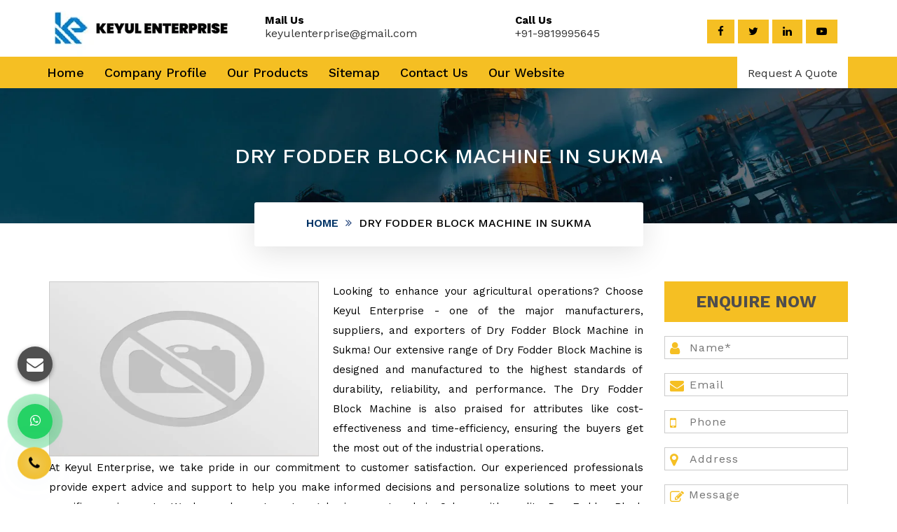

--- FILE ---
content_type: text/html; charset=UTF-8
request_url: https://www.cowdungdewateringmachine.com/sukma/dry-fodder-block-machine.html
body_size: 7486
content:
<!DOCTYPE html>
<html lang="en">

<head>
    <meta charset="utf-8">
    <meta http-equiv="X-UA-Compatible" content="IE=edge">
    <meta name="viewport" content="width=device-width, initial-scale=1">
    <title>Dry Fodder Block Machine Manufacturers | Dry Fodder Block Machine Sukma</title>
    <meta name="keywords" content="Dry Fodder Block Machine, Dry Fodder Block Machine In Sukma, Dry Fodder Block Machine Manufacturers In Sukma, Dry Fodder Block Machine Suppliers In Sukma, Dry Fodder Block Machine Exporters in Sukma, Best Dry Fodder Block Machine In Sukma">
    <meta name="description" content="Looking for Dry Fodder Block Machine Manufacturers, Suppliers &amp; Exporters in Sukma? Keyul Enterprise will help you to provide the most efficient and trustworthy systems for your needs.">

    <meta itemprop="name" content="Dry Fodder Block Machine Manufacturers | Dry Fodder Block Machine Sukma">
    <meta itemprop="description" content="Looking for Dry Fodder Block Machine Manufacturers, Suppliers &amp; Exporters in Sukma? Keyul Enterprise will help you to provide the most efficient and trustworthy systems for your needs.">
    <meta itemprop="keywords" content="Dry Fodder Block Machine, Dry Fodder Block Machine In Sukma, Dry Fodder Block Machine Manufacturers In Sukma, Dry Fodder Block Machine Suppliers In Sukma, Dry Fodder Block Machine Exporters in Sukma, Best Dry Fodder Block Machine In Sukma">

    <meta name="State" content="Maharashtra">
    <meta name="City" content="Mumbai">
    <meta name="address"
        content="BGTA Narmada B-6 premises co-op society, Bldg no 6 , Office no 317, 3rd Floor, Truck Terminals , Wadala East,Mumbai - 400037, Maharashtra, India">
    <meta name="copyright" content="Keyul Enterprise - Cow Dung Dewatering Machine Manufacturers, Cattle Feed Plant">


    <meta name="distribution" content="global">
    <meta name="language" content="english">
    <meta name="rating" content="general">
    <meta name="subject" content="Dry Fodder Block Machine Manufacturers | Dry Fodder Block Machine Sukma">
    <meta name="robots" content="ALL">
    <meta name="revisit-after" content="1 days">
    <meta name="generator" content="https://www.cowdungdewateringmachine.com/">
    <meta name="author" content="Keyul Enterprise">
    <meta name="og:type" content="article">

    <meta name="og:title" content="Dry Fodder Block Machine Manufacturers | Dry Fodder Block Machine Sukma">
    <meta name="og:image" content="https://www.cowdungdewateringmachine.com//public/html/images/logo.webp">
    <meta name="og:site_name" content="Keyul Enterprise">
    <meta name="og:description"
        content="Looking for Dry Fodder Block Machine Manufacturers, Suppliers &amp; Exporters in Sukma? Keyul Enterprise will help you to provide the most efficient and trustworthy systems for your needs.">
    <meta name="twitter:card" content="summary">
    <meta name="twitter:desc"
        content="Looking for Dry Fodder Block Machine Manufacturers, Suppliers &amp; Exporters in Sukma? Keyul Enterprise will help you to provide the most efficient and trustworthy systems for your needs.">
    <meta name="twitter:title" content="Dry Fodder Block Machine Manufacturers | Dry Fodder Block Machine Sukma">
    <meta name="abstract" content="Dry Fodder Block Machine Manufacturers | Dry Fodder Block Machine Sukma">
    <meta name="Classification"
        content="Looking for Dry Fodder Block Machine Manufacturers, Suppliers &amp; Exporters in Sukma? Keyul Enterprise will help you to provide the most efficient and trustworthy systems for your needs.">
    <meta name="dc.source" content="https://www.cowdungdewateringmachine.com/">
    <meta name="dc.title" content="Cow Dung Dewatering Machine Manufacturers, Cattle Feed Plant">
    <meta name="dc.keywords"
        content="Dry Fodder Block Machine, Dry Fodder Block Machine In Sukma, Dry Fodder Block Machine Manufacturers In Sukma, Dry Fodder Block Machine Suppliers In Sukma, Dry Fodder Block Machine Exporters in Sukma, Best Dry Fodder Block Machine In Sukma">

    <meta name="dc.subject" content="Cow Dung Dewatering Machine Manufacturers, Cattle Feed Plant">
    <meta name="dc.description"
        content="Looking for Dry Fodder Block Machine Manufacturers, Suppliers &amp; Exporters in Sukma? Keyul Enterprise will help you to provide the most efficient and trustworthy systems for your needs.">
    <meta name="google-site-verification" content="3r8iGAda69b-4L7ovI8xCQM2UnNLigrowwlR7s9NokY">
    <link rel="canonical" href="https://www.cowdungdewateringmachine.com/sukma/dry-fodder-block-machine.html">

    <link rel="stylesheet" href="https://maxcdn.bootstrapcdn.com/bootstrap/3.3.7/css/bootstrap.min.css">
    <link href="https://www.cowdungdewateringmachine.com/public/html/style.css" rel="stylesheet">
    <link rel="stylesheet" href="https://cdnjs.cloudflare.com/ajax/libs/font-awesome/4.7.0/css/font-awesome.min.css">
    <link href="https://www.cowdungdewateringmachine.com/public/html/css/menu.css" rel="stylesheet">
    <link href="https://www.cowdungdewateringmachine.com/public/html/css/owl.carousel.css" rel="stylesheet">
    <link href="https://www.cowdungdewateringmachine.com/public/css/animate.css" rel="stylesheet">
    <link href="https://www.cowdungdewateringmachine.com/public/html/css/responsive.css" rel="stylesheet">
    <link rel="stylesheet" href="https://webclickindia.in/smtp/css/mail.css">
    <link rel="shortcut icon" type="image/x-icon" href="https://www.cowdungdewateringmachine.com/public/html/images/favicon.ico">
</head>
<body>

    <section class="wrapper">
        <header>
            <div class="container">
                <div class="row">
                    <div class="col-lg-3 col-md-3 col-sm-3 col-xs-12 logo-here wow fadeInLeft">
                        <a href="./"><img src="https://www.cowdungdewateringmachine.com/public/html/images/logo.webp" alt="Keyul Enterprise" title="Keyul Enterprise"></a>
                    </div>


                    <div class="col-lg-9 col-md-9 col-sm-9 col-xs-12 infomation">

                        <div class="col-lg-4 col-md-4 col-sm-4 col-xs-12 step-one wow fadeInLeft">

                            <p>Mail Us</p>
                            <a href="mailto:keyulenterprise@gmail.com"
                                title="keyulenterprise@gmail.com">keyulenterprise@gmail.com</a>

                        </div>

                        <div class="col-lg-4 col-md-4 col-sm-4 col-xs-12 step-one left-part wow fadeInRight" title="+91-9819995645">

                            <p>Call Us</p>
                            <a href="tel:+91-9819995645" title="+91-9819995645" class="hk-hide">+91-9819995645</a>

                        </div>

                        <div class="col-lg-4 col-md-4 col-sm-4 col-xs-12 step-one btn-type wow fadeInRight">
                            <ul class="social-white">
                                <li><a href="https://www.facebook.com/dynamicagromachinery" title="Connect With us On Facebook"><i class="fa fa-facebook"
                                            aria-hidden="true"></i></a></li>
                                <li><a href="https://x.com/i/flow/login?redirect_after_login=%2FKeyulEnterprise" title="Follow Us On Twitter"><i class="fa fa-twitter"
                                            aria-hidden="true"></i></a></li>
                                <li><a href="https://www.linkedin.com/company/keyulenterprise/" title="Join With Us On LinkedIn"><i class="fa fa-linkedin"
                                            aria-hidden="true"></i></a></li>
                                <li><a href="https://families.youtube.com/welcome" title="Subscribe Us On YouTube"><i class="fa fa-youtube-play"
                                            aria-hidden="true"></i></a></li>
                            </ul>
                        </div>
                    </div>
                </div>
            </div>
        </header>
        <!-- navgiation -->
        <section class="navgiation">
            <div class="container">
                <div class="row">
                    <div class="col-lg-9 col-md-9 col-sm-9 col-xs-12 nav">
                        <div class="mobile-nav-menu"></div>
                        <div class="nav-menu">
                            <div class="menu">
                                <nav id="main-menu" class="main-menu" style="display: block;">
                                    <ul>
                                        <li class="active"><a href="https://www.cowdungdewateringmachine.com/" title="Home">Home</a>
                                        </li>
                                        <li><a href="https://www.keyulenterprise.com/company-profile.html" title="Company Profile">Company Profile</a></li>
                                        <li><a href="#" title="Our Products">Our Products</a>
                                            <ul>
                                                                                                    <li class="rel"><a href="https://www.cowdungdewateringmachine.com/sukma/cow-dung-dewatering-system.html"
                                                            title="Cow Dung Dewatering System Manufacturers in Sukma">Cow Dung Dewatering System</a></li>
                                                                                                    <li class="rel"><a href="https://www.cowdungdewateringmachine.com/sukma/cow-dung-dewatering-machine.html"
                                                            title="Cow Dung Dewatering Machine Manufacturers in Sukma">Cow Dung Dewatering Machine</a></li>
                                                                                                    <li class="rel"><a href="https://www.cowdungdewateringmachine.com/sukma/cow-dung-log-making-machine.html"
                                                            title="Cow Dung Log Making Machine Manufacturers in Sukma">Cow Dung Log Making Machine</a></li>
                                                                                                    <li class="rel"><a href="https://www.cowdungdewateringmachine.com/sukma/cow-dung-log-making-system.html"
                                                            title="Cow Dung Log Making System Manufacturers in Sukma">Cow Dung Log Making System</a></li>
                                                                                                    <li class="rel"><a href="https://www.cowdungdewateringmachine.com/sukma/biomass-wood-pellet.html"
                                                            title="Biomass Wood Pellet Manufacturers in Sukma">Biomass Wood Pellet</a></li>
                                                                                                    <li class="rel"><a href="https://www.cowdungdewateringmachine.com/sukma/fish-feed-making-machine.html"
                                                            title="Fish Feed Making Machine Manufacturers in Sukma">Fish Feed Making Machine</a></li>
                                                                                                    <li class="rel"><a href="https://www.cowdungdewateringmachine.com/sukma/cattle-feed-plant.html"
                                                            title="Cattle Feed Plant Manufacturers in Sukma">Cattle Feed Plant</a></li>
                                                                                                    <li class="rel"><a href="https://www.cowdungdewateringmachine.com/sukma/plastic-shredder-machine.html"
                                                            title="Plastic Shredder Machine Manufacturers in Sukma">Plastic Shredder Machine</a></li>
                                                                                                    <li class="rel"><a href="https://www.cowdungdewateringmachine.com/sukma/cattle-feed-pellet.html"
                                                            title="Cattle Feed Pellet Manufacturers in Sukma">Cattle Feed Pellet</a></li>
                                                                                                    <li class="rel"><a href="https://www.cowdungdewateringmachine.com/sukma/silage-packing-machine.html"
                                                            title="Silage Packing Machine Manufacturers in Sukma">Silage Packing Machine</a></li>
                                                                                                    <li class="rel"><a href="https://www.cowdungdewateringmachine.com/sukma/dry-fodder-block-machine.html"
                                                            title="Dry Fodder Block Machine Manufacturers in Sukma">Dry Fodder Block Machine</a></li>
                                                                                                    <li class="rel"><a href="https://www.cowdungdewateringmachine.com/sukma/poultry-feed-machinery.html"
                                                            title="Poultry Feed Machinery Manufacturers in Sukma">Poultry Feed Machinery</a></li>
                                                                                                    <li class="rel"><a href="https://www.cowdungdewateringmachine.com/sukma/poultry-feeding-machine.html"
                                                            title="Poultry Feeding Machine Manufacturers in Sukma">Poultry Feeding Machine</a></li>
                                                                                                    <li class="rel"><a href="https://www.cowdungdewateringmachine.com/sukma/silage-making-machine.html"
                                                            title="Silage Making Machine Manufacturers in Sukma">Silage Making Machine</a></li>
                                                                                                    <li class="rel"><a href="https://www.cowdungdewateringmachine.com/sukma/feed-plant.html"
                                                            title="Feed Plant Manufacturers in Sukma">Feed Plant</a></li>
                                                                                                    <li class="rel"><a href="https://www.cowdungdewateringmachine.com/sukma/feed-machine.html"
                                                            title="Feed Machine Manufacturers in Sukma">Feed Machine</a></li>
                                                                                                    <li class="rel"><a href="https://www.cowdungdewateringmachine.com/sukma/poultry-feed-machine.html"
                                                            title="Poultry Feed Machine Manufacturers in Sukma">Poultry Feed Machine</a></li>
                                                                                                    <li class="rel"><a href="https://www.cowdungdewateringmachine.com/sukma/poultry-feed-pellet-plant.html"
                                                            title="Poultry Feed Pellet Plant Manufacturers in Sukma">Poultry Feed Pellet Plant</a></li>
                                                                                                    <li class="rel"><a href="https://www.cowdungdewateringmachine.com/sukma/wood-chipper.html"
                                                            title="Wood Chipper Manufacturers in Sukma">Wood Chipper</a></li>
                                                                                                    <li class="rel"><a href="https://www.cowdungdewateringmachine.com/sukma/wood-chipper-machine.html"
                                                            title="Wood Chipper Machine Manufacturers in Sukma">Wood Chipper Machine</a></li>
                                                                                                    <li class="rel"><a href="https://www.cowdungdewateringmachine.com/sukma/wood-chipper-system.html"
                                                            title="Wood Chipper System Manufacturers in Sukma">Wood Chipper System</a></li>
                                                                                                    <li class="rel"><a href="https://www.cowdungdewateringmachine.com/sukma/wood-crusher.html"
                                                            title="Wood Crusher Manufacturers in Sukma">Wood Crusher</a></li>
                                                                                                    <li class="rel"><a href="https://www.cowdungdewateringmachine.com/sukma/wood-crusher-machine.html"
                                                            title="Wood Crusher Machine Manufacturers in Sukma">Wood Crusher Machine</a></li>
                                                                                                    <li class="rel"><a href="https://www.cowdungdewateringmachine.com/sukma/wood-crusher-system.html"
                                                            title="Wood Crusher System Manufacturers in Sukma">Wood Crusher System</a></li>
                                                                                                    <li class="rel"><a href="https://www.cowdungdewateringmachine.com/sukma/wood-chipper-cum-pulveriser.html"
                                                            title="Wood Chipper Cum Pulveriser Manufacturers in Sukma">Wood Chipper Cum Pulveriser</a></li>
                                                                                                    <li class="rel"><a href="https://www.cowdungdewateringmachine.com/sukma/chipper-cum-shredder.html"
                                                            title="Chipper Cum Shredder Manufacturers in Sukma">Chipper Cum Shredder</a></li>
                                                                                            
                                            </ul>
                                        </li>
                                        <li><a href="https://www.cowdungdewateringmachine.com/sitemap.html"
                                                title="Sitemap">Sitemap</a></li>
                                        <li><a href="https://www.cowdungdewateringmachine.com/contact-us.html" title="Contact Us">Contact Us</a></li>
                                        <li><a href="https://www.keyulenterprise.com/our-websites.html" title="Our Website">Our Website</a> </li>

                                    </ul>
                                </nav>

                            </div>
                        </div>
                    </div>
                    <div class="col-lg-3 col-md-3 col-sm-3 col-xs-12 btn-appoint">
                        <a href="https://www.cowdungdewateringmachine.com/contact-us.html" title="Request A Quote">Request A Quote</a>
                    </div>
                </div>
            </div>
        </section>

        <div class="banner">
            <div class="container">
                <div class="row">
                    <h3 class="tt-title">Dry Fodder Block Machine IN Sukma</h3>
                </div>
            </div>
        </div>

        <div class="container">
            <div class="row">
                <div class="breadcrumb">
                    <ul>
                        <li><a href="https://www.cowdungdewateringmachine.com/" title="Home">Home</a></li>
                        <li><i class="fa fa-angle-double-right" aria-hidden="true"></i></li>
                        <li class="active">Dry Fodder Block Machine IN Sukma</li>
                    </ul>
                </div>
            </div>
        </div>

        <section class="products-details">
            <div class="container">
                <div class="row">
                    <div class="col-lg-9 col-md-9 col-sm-9 col-xs-12 details-product">
                        <div class="cover-product detail-last">
                            <div class="zoom-effect">

                                
                                    <img src="https://www.cowdungdewateringmachine.com/public/images/products/1734782169-dry-fodder-block-machine.jpg" height="250px"
                                    alt="Dry Fodder Block Machine Supplier In Sukma" title="Dry Fodder Block Machine Supplier In Sukma">
                                <div class="overlay-zoom">
                                    <div class="text-zoom">
                                    </div>
                                </div>
                            </div>
                        </div>

                        <div class="cover-product-this">
                            <p class="mb-3"><p style="text-align:justify">Looking to enhance your agricultural operations? Choose Keyul Enterprise - one of the major manufacturers, suppliers, and exporters of Dry Fodder Block Machine in Sukma! Our extensive range of Dry Fodder Block Machine is designed and manufactured to the highest standards of durability, reliability, and performance. The Dry Fodder Block Machine is also praised for attributes like cost-effectiveness and time-efficiency, ensuring the buyers get the most out of the industrial operations.</p></p>

                            <p class="mb-3"><p dir="ltr" style="text-align:justify">At Keyul Enterprise, we take pride in our commitment to customer satisfaction. Our experienced professionals provide expert advice and support to help you make informed decisions and personalize solutions to meet your specific requirements. We have also set a strong business network in Sukma with quality Dry Fodder Block Machine and prompt services.&nbsp;</p>

<p dir="ltr" style="text-align:justify">Whether you are a small-scale farmer or a large commercial enterprise, Keyul Enterprise has the perfect solution for all your Dry Fodder Block Machine needs. Call us now to avail great deals for Dry Fodder Block Machine in Sukma.</p></p>

                        </div>
                    </div>
                    <div class="col-lg-3 col-md-3 col-sm-6 col-xs-12 form-side">


                        <div class="bg-content-w3pvt" id="innerenquiry-form">
                            <div class="top-content-style">
                                <p class="legend">Enquire Now</p>
                            </div>
                             <p id="innersuccessmsg"></p>
                             <div class="overlaysan"></div>
                            <form action="https://www.cowdungdewateringmachine.com/enquiry" method="post">
                                <input type="hidden" name="_token" value="mFOanMbdo5wyZzLKxOvhSqC2Kiah3MQJRWPH3IFM">                                 <input type="hidden" name="page_url" value="https://www.cowdungdewateringmachine.com/sukma/dry-fodder-block-machine.html">

                                <div class="input">
                                    <input type="name" placeholder="Name*" name="name" required="">
                                    <i class="fa fa-user" aria-hidden="true"></i>
                                </div>

                                <div class="input">
                                    <input type="email" placeholder="Email" name="email" required="">
                                    <i class="fa fa-envelope" aria-hidden="true"></i>
                                </div>

                                <div class="input">
                                    <input type="Phone" placeholder="Phone" name="mobile" required="">
                                    <i class="fa fa-mobile" aria-hidden="true"></i>
                                </div>

                                <div class="input">
                                    <input type="Address" placeholder="Address" name="address" required="">
                                    <i class="fa fa-map-marker" aria-hidden="true"></i>
                                </div>

                                <div class="input">
                                    <textarea required="" placeholder="Message" name="message"></textarea>
                                    <i class="fa fa-pencil-square-o" aria-hidden="true"></i>

                                </div>

                                <button type="submit" class="btn submit" value="submit" title="Submit Enquiry ">
                                    SUbmit Now
                                </button>
                            </form>
                        </div>

                    </div>
                </div>
            </div>
        </section>

<section class="call-to-action">
    <div class="container">
        <div class="row">
            <div class="col-lg-8 col-md-8 col-sm-8 col-xs-12 tag-line-contetn wow fadeInLeft">
                <p>Buy best quality Cow Dung Dewatering Machine in India...
                </p>
            </div>

            <div class="col-lg-4 col-md-4 col-sm-4 col-xs-12 call-to-btn wow fadeInRight">
                <a href="https://www.cowdungdewateringmachine.com/contact-us.html" title="Read More">Read More</a>
            </div>
        </div>
    </div>
</section>
<!-- footer -->
<footer>
    <div class="container">
        <div class="row">
            <div class="col-lg-4 col-md-4 col-sm-4 col-xs-12 widget wow fadeInLeft animated"
                style="visibility: visible;">
                <p class="address">Address</p>
                <ul class="address-infomation">

                    <li><i class="fa fa-building" aria-hidden="true"></i>
                        <p title="BGTA Narmada B-6 premises co-op society, Bldg no 6 ,Office no 317, 3rd Floor, Truck
                            Terminals, Wadala East, Mumbai - 400037, Maharashtra, India">BGTA Narmada B-6 premises co-op society, Bldg no 6 ,Office no 317, 3rd Floor, Truck
                            Terminals, Wadala East, Mumbai - 400037, Maharashtra, India</p>
                    </li>

                    <li title="+91-9819995645"><i class="fa fa-phone" aria-hidden="true"></i>
                        <a href="tel:+91-9819995645" title="+91-9819995645" class="hk-hide">
                            <p>+91-9819995645</p>
                        </a>
                    </li>

                    <li><i class="fa fa-envelope" aria-hidden="true"></i>
                        <a href="mailto:keyulenterprise@gmail.com" title="keyulenterprise@gmail.com">
                            <p>keyulenterprise@gmail.com</p>
                        </a>
                    </li>
                </ul>
            </div>

            <div class="col-lg-2 col-md-2 col-sm-2 col-xs-12 widget wow fadeInUp animated" style="visibility: visible;">
                <p class="heading-footer">Quick Links</p>
                <ul class="usefull-links">
                    <li><a href="https://www.keyulenterprise.com/company-profile.html" title="Company Profile"><i
                                class="fa fa-angle-right" aria-hidden="true"></i>
                            Company Profile</a></li>


                    <li><a href="https://www.cowdungdewateringmachine.com/sitemap.html" title="Sitemap"><i class="fa fa-angle-right"
                                aria-hidden="true"></i>
                            Sitemap</a></li>

                    <li><a href="https://www.cowdungdewateringmachine.com/our-presence.html" title="Our Presence"><i
                                class="fa fa-angle-right" aria-hidden="true"></i> Our Presence</a></li>

                    <li><a href="https://www.keyulenterprise.com/our-websites.html" title="Our Website"><i
                                class="fa fa-angle-right" aria-hidden="true"></i> Our
                            Website</a></li>

                    <li><a href="https://www.cowdungdewateringmachine.com/contact-us.html" title="Contact Us"><i class="fa fa-angle-right"
                                aria-hidden="true"></i>
                            Contact Us</a></li>
                </ul>
            </div>

            <div class="col-lg-6 col-md-6 col-sm-6 col-xs-12 widget wow fadeInDown animated"
                style="visibility: visible;">
                <p class="heading-footer">Products Links</p>
                <ul class="usefull-links last-part">


                    <li><a href="https://www.cowdungdewateringmachine.com/sukma/cow-dung-dewatering-system.html"
                            title="Cow Dung Dewatering System Supplier in Sukma"><i class="fa fa-angle-right" aria-hidden="true"></i> Cow
                            Dung Dewatering System</a></li>


                    <li><a href="https://www.cowdungdewateringmachine.com/sukma/cow-dung-dewatering-machine.html"
                            title="Cow Dung Dewatering Machine Supplier in Sukma"><i class="fa fa-angle-right" aria-hidden="true"></i> Cow
                            Dung Dewatering Machine</a></li>


                    <li><a href="https://www.cowdungdewateringmachine.com/sukma/cow-dung-log-making-machine.html"
                            title="Cow Dung Log Making Machine Supplier in Sukma"><i class="fa fa-angle-right" aria-hidden="true"></i> Cow
                            Dung Log Making Machine</a></li>


                    <li><a href="https://www.cowdungdewateringmachine.com/sukma/cow-dung-log-making-system.html"
                            title="Cow Dung Log Making System Supplier in Sukma"><i class="fa fa-angle-right" aria-hidden="true"></i> Cow
                            Dung Log Making System</a></li>


                    <li><a href="https://www.cowdungdewateringmachine.com/sukma/biomass-wood-pellet.html"
                            title="Biomass Wood Pellet Supplier in Sukma"><i class="fa fa-angle-right" aria-hidden="true"></i> Biomass
                            Wood Pellet</a></li>


                    <li><a href="https://www.cowdungdewateringmachine.com/sukma/fish-feed-making-machine.html"
                            title="Fish Feed Making Machine Supplier in Sukma"><i class="fa fa-angle-right" aria-hidden="true"></i> Fish
                            Feed Making Machine</a></li>


                    <li><a href="https://www.cowdungdewateringmachine.com/sukma/cattle-feed-plant.html"
                            title="Cattle Feed Plant Supplier in Sukma"><i class="fa fa-angle-right" aria-hidden="true"></i> Cattle Feed
                            Plant</a></li>


                    <li><a href="https://www.cowdungdewateringmachine.com/sukma/plastic-shredder-machine.html"
                            title="Plastic Shredder Machine Supplier in Sukma"><i class="fa fa-angle-right" aria-hidden="true"></i>
                            Plastic Shredder Machine</a></li>


                    <li><a href="https://www.cowdungdewateringmachine.com/sukma/cattle-feed-pellet.html"
                            title="Cattle Feed Pellet Supplier in Sukma"><i class="fa fa-angle-right" aria-hidden="true"></i> Cattle Feed
                            Pellet</a></li>


                    <li><a href="https://www.cowdungdewateringmachine.com/sukma/silage-packing-machine.html"
                            title="Silage Packing Machine Supplier in Sukma"><i class="fa fa-angle-right" aria-hidden="true"></i> Silage
                            Packing Machine</a></li>
                </ul>
            </div>


        </div>
    </div>
</footer>
<!-- copy-right -->
<section class="copy-right wow fadeInUp">
    <div class="container">
        <div class="row">
            <div class="col-lg-12 col-md-12 col-sm-12 col-xs-12 copy-right-side">
                <p>Copyright © <span id="year"></span> Keyul Enterprise | All Rights Reserved. Website Designed & SEO By Webclick® Digital
                    Pvt. Ltd.<a target="blank" href="https://www.webclickindia.com/" title="Website Designing Company">
                        Website Designing Company</a></p>
            </div>
        </div>
    </div>
</section>
</section>


<script>
  document.getElementById("year").innerText = new Date().getFullYear();
</script>

<!-- enquiry -->
<div class="enquiry" data-toggle="modal" onclick="gtag_report_conversion()" data-target=".bd-example-modal-sm"
    title="Send Enquiry">
    <i class="fa fa-envelope"></i>
</div>

<div class="modal fade bd-example-modal-sm" tabindex="-1" role="dialog" aria-labelledby="mySmallModalLabel"
    aria-hidden="true">
    <div class="modal-dialog modal-sm">
        <div class="modal-content">
            <div class="modal-header">
                <p class="modal-title text-center w-100 h4" id="mySmallModalLabel">Get A Quote</p>
                <button type="button" class="close" data-dismiss="modal" aria-label="Close">
                    <span aria-hidden="true">×</span>
                </button>
            </div>
            <div class="modal-body" id="model-form">
                <p class="send_p">If you have a urgent requirement please fill the form or dial contact number: <span
                        class="font-weight-bold w-100 d-block">+91 9819995645</span></p>
                        
                        
                          <p id="modelsuccessmsg"></p>
                        <div class="overlaysan"></div>

                <form action="https://www.cowdungdewateringmachine.com/enquiry" method="post">
                    <input type="hidden" name="_token" value="mFOanMbdo5wyZzLKxOvhSqC2Kiah3MQJRWPH3IFM">                    
                    <input type="hidden" name="page_url" value="https://www.cowdungdewateringmachine.com/sukma/dry-fodder-block-machine.html">
                    <div class="row">
                        <div class="col-lg-12 col-md-12 col-12 this-full">
                            <input type="text" name="name" placeholder="Your Name*" required=""
                                class="w-100 mb-3 pl-3">
                        </div>
                        <div class="col-lg-12 col-md-12 col-12 this-full">
                            <input type="email" name="email" placeholder="E-mail*" required=""
                                class="w-100 mb-3 pl-3">
                        </div>
                        <div class="col-lg-12 this-full">
                            <input type="text" name="mobile" placeholder="Phone Number*"
                                onkeypress="return event.charCode >= 48 &amp;&amp; event.charCode <= 57 || event.charCode == 43 || event.charCode == 45 || event.charCode == 0"
                                maxlength="15" minlength="10" required="" class="w-100 mb-3 pl-3">
                        </div>
                        <div class="col-lg-12 col-md-12 col-12 this-full">
                            <input type="text" name="address" placeholder="Address" class="w-100 mb-3 pl-3">
                        </div>
                        <div class="col-lg-12 this-full">
                            <textarea name="message" rows="5" placeholder="Write Message" class="w-100 mb-3 pl-3 pt-2"></textarea>
                        </div>
                        <div class="col-lg-12 col-md-12 col-12 pop-submit-btn">
                            <button type="submit" class="main-btn w-100">Submit</button>
                        </div>
                    </div>
                </form>
            </div>
        </div>
    </div>
</div>

<!-- Desktop Whats App -->
<div id="whatsapp">
    <a href="https://api.whatsapp.com/send?phone=+919819995645&text=Hello%20Keyul%20Enterprise%2C%20would%20like%20to%20know%20more%20details%20about%20your%20products%2C%20Please%20send%20more%20details."
        title="Whats App Number" target="_blank" id="toggle1" class="wtsapp"><i class="fa fa-whatsapp"></i></a>
</div>

<div class="phone_lefts-side glow" data-target="html">
    <a title="Contact Us" href="tel:+919819995645"><i class="fa fa-phone"></i></a>
</div>

<div class="mobile-three-item">
    <div class="container">
        <div class="row">
            <div class="col-md-12 fulling_part">
                <ul>
                    <li><a href="tel:9819995645" title="Call Us" class="text-black"> Call Us</a></li>

                    <li><a href="https://api.whatsapp.com/send?phone=919819995645&amp;text=Hello%20Keyul%20Enterprise,%20would%20like%20to%20know%20more%20details%20about%20your%20products%2C%20Please%20send%20more%20details."
                            target="_blank" title="WhatsApp" class="text-black"> WhatsApp</a></li>
                    <li><a href="#" class="p-0" data-toggle="modal" data-target=".bd-example-modal-sm"
                            title="Enquiry"> Enquiry</a></li>
                </ul>
            </div>
        </div>
    </div>
</div>
<!-- script -->
<img src="https://www.cowdungdewateringmachine.com/public/html/images/go-to-top.webp" id="toTop" title="Go To Top" alt="Go To Top">
<script src="https://ajax.googleapis.com/ajax/libs/jquery/1.12.4/jquery.min.js"></script>
<script src="https://maxcdn.bootstrapcdn.com/bootstrap/3.3.7/js/bootstrap.min.js"></script>
<script src="https://www.cowdungdewateringmachine.com/public/js/mail.js"></script>
<script src="https://www.cowdungdewateringmachine.com/public/html/js/menu.js"></script>
<script src="https://www.cowdungdewateringmachine.com/public/html/js/owl.carousel.js"></script>
<script src="https://www.cowdungdewateringmachine.com/public/html/js/custom.js"></script>
<script src="https://www.cowdungdewateringmachine.com/public/js/wow.js"></script>
<script type="https://www.cowdungdewateringmachine.com/public/html/text/javascript">
// toggle//
$('#main-menu').meanmenu({
	meanScreenWidth: "1024",
	meanMenuContainer: '.mobile-nav-menu',
});
</script>

</body>

</html>


--- FILE ---
content_type: text/css
request_url: https://www.cowdungdewateringmachine.com/public/html/css/menu.css
body_size: 753
content:
@charset "utf-8";.nav-menu{padding-left:0}.menu{display:inline-block;position:relative}.main-menu{display:inline-block;text-align:right;margin-right:40px}.main-menu ul{margin:0;padding:0;position:relative}.main-menu ul li{display:inline-block;padding:0;position:relative}.main-menu ul li.active{position:relative}.main-menu ul li a{display:block;padding:12px 12px;text-decoration:none;text-transform:capitalize;font-size:18px;transition:all .4s ease 0;position:relative;font-weight:500;color:#000}.main-menu ul li ul:hover .main-menu ul li a{background:#fafafa}.main-menu ul li a:hover{transition:all .4s 0 ease}.main-menu ul ul{background:#090909 none repeat scroll 0 0;left:12px;opacity:0;position:absolute;text-align:left;top:140px;transition:all .4s ease 0;visibility:hidden;z-index:99999;transition:all .3s ease 0;border-top:2px solid #f5bf23;height:550px;overflow-y:scroll}.main-menu ul ul li{float:none;width:300px}.main-menu ul ul li ul{visibility:hidden !important}.main-menu ul ul li i{float:right}.main-menu ul ul li:hover ul{visibility:visible !important;top:-1px;transition:all .3s ease 0;opacity:1}.main-menu ul ul li a{line-height:120%;padding:10px 20px;color:#ddd;border-bottom:1px solid #2c2e3d}.main-menu ul ul li:last-child a{border-bottom:0}.main-menu ul ul li a:hover{color:#f5bf23;background:#0f1934}.main-menu ul ul ul{left:100%;transition:all .3s ease 0;opacity:0;border-top:0;border-bottom:1px solid #0f1934}.main-menu ul li:hover ul{visibility:visible;transition:all .4s ease 0;opacity:1;top:46px}.main-menu ul li a i{margin-left:6px}a.meanmenu-reveal{display:none}.mean-container .mean-bar{float:left;width:100%;position:relative;background:#292929;z-index:999999}.mean-container a.meanmenu-reveal{width:22px;height:22px;padding:13px 13px 11px;position:absolute;right:0;cursor:pointer;color:#fff;text-decoration:none;font-size:16px;text-indent:-9999em;font-size:1px;display:block;font-weight:700;margin-right:15px;background:#0f1934;margin-top:0}.mean-container a.meanmenu-reveal span{display:block;background:#fff;height:3px;margin-top:3px}.mean-container .mean-nav{float:left;width:100%;background:#0f1934}.mean-container .mean-nav ul{padding:0;margin:0;width:100%;list-style-type:none}.mean-container .mean-nav ul li{position:relative;float:left;width:100%}.mean-container .mean-nav ul li a{display:block;float:left;width:90%;padding:1em 5%;margin:0;text-align:left;color:#fff;border-top:1px solid #2c2e3d;text-decoration:none;text-transform:uppercase}.mean-container .mean-nav ul li li a{width:80%;padding:1em 10%;border-top:1px solid #f1f1f1;border-top:1px solid rgba(255,255,255,.25);opacity:.75;filter:alpha(opacity=75);text-shadow:none !important;visibility:visible}.mean-container .mean-nav ul li.mean-last a{border-bottom:0;margin-bottom:0}.mean-container .mean-nav ul li li li a{width:70%;padding:1em 15%}.mean-container .mean-nav ul li li li li a{width:60%;padding:1em 20%}.mean-container .mean-nav ul li li li li li a{width:50%;padding:1em 25%}.mean-container .mean-nav ul li a:hover{background:#2c2e3d;background:rgba(255,255,255,.1)}.mean-container .mean-nav ul li a.mean-expand{margin-top:1px;width:26px;height:28px;padding:12px !important;text-align:center;position:absolute;right:0;top:0;z-index:2;font-weight:700;border:0 !important;border-left:1px solid rgba(44,46,61,.95) !important;border-bottom:1px solid rgba(44,46,61,.95) !important}.mean-container .mean-nav ul li a.mean-expand:hover{background:rgba(0,0,0,.9)}.mean-container .mean-push{float:left;width:100%;padding:0;margin:0;clear:both}.mean-nav .wrapper{width:100%;padding:0;margin:0}.mean-container .mean-bar,.mean-container .mean-bar *{-webkit-box-sizing:content-box;-moz-box-sizing:content-box;box-sizing:content-box}.mean-remove{display:none !important;}

--- FILE ---
content_type: text/css
request_url: https://www.cowdungdewateringmachine.com/public/html/css/responsive.css
body_size: 935
content:
@media only screen and (min-width:991px) and (max-width:1199px)  {
.infomation{width: 100% !important;  margin-top: 0px !important;  margin-bottom: 22px;}
.logo-here {    width: 100% !important;    margin: 0px auto !important; text-align: center !important;} 
.btn-appoint a{display: none !important;}
.navgiation{padding: 15px 0px !important;}
.mean-container .mean-bar{margin-top: -13px !important;}
.mean-container a.meanmenu-reveal{z-index: 999 !important;}
.ser-box {    width: 50% !important; min-height: 400px !important;}
.nav {    width: 100% !important;}
div#owl-demo .item img{width: 100% !important; height: auto !important;}
.contain h1{margin-bottom: 65px !important;}
.widget {    width: 50% !important;}
.widget {    width: 50% !important;    float: left !important;    min-height: 240px !important;}
ul.last-part{column-count: 1 !important;}
.details-product {    width: 100% !important;}
.form-side {    width: 100% !important;    margin-top: 30px !important;}
.inner-box{float: left !important;width: 100% !important; margin-bottom: 10px !important;}
.our-three {    width: 100% !important;}
ul.dropdown_styling {   height: 300px !important;    overflow-y: scroll !important;}
.blog-plain img {    margin-bottom: 30px;}
}
@media only screen and (min-width:768px) and (max-width: 990px){
.infomation{width: 100% !important;  margin-top: 0px !important;  margin-bottom: 22px;}
.logo-here {    width: 100% !important;    margin: 0px auto !important; text-align: center !important;} 
.btn-appoint a{display: none !important;}
.navgiation{padding: 15px 0px !important;}
.mean-container .mean-bar{margin-top: -13px !important;}
.mean-container a.meanmenu-reveal{z-index: 999 !important;}
.ser-box {    width: 50% !important; min-height: 400px !important;}
.nav {    width: 100% !important;}
div#owl-demo .item img{width: 100% !important; height: auto !important;}
.contain h1{margin-bottom: 65px !important;}
.widget {    width: 50% !important;}
.widget {    width: 50% !important;    float: left !important;    min-height: 240px !important;}
ul.last-part{column-count: 1 !important;}
.details-product {    width: 100% !important;}
.form-side {    width: 100% !important;    margin-top: 30px !important;}
.inner-box{float: left !important;width: 100% !important; margin-bottom: 10px !important;}
.our-three {    width: 100% !important;}
ul.dropdown_styling {   height: 300px !important;    overflow-y: scroll !important;}
.blog-plain img {    margin-bottom: 30px;}
}
@media only screen and (min-width:480px) and (max-width: 767px){
/*.step-one {display: none;}*/
.btn-appoint a{top: 0; float: none;}
.navgiation{padding-bottom: 25px;}
.logo-here {text-align: center;}
.mean-container a.meanmenu-reveal{margin-top: 0px; z-index: 99999999;}
section.services-item{padding: 40px 0;}
.ser-box {margin-bottom: 30px;}
.ser-box img{margin-bottom: 5px; height: auto !important;}
.products{padding: 25px 0px;}
.under-cover{width: 100%;}
.owl-buttons{right: 0; top: -73%;}
.about-content h2{font-size: 28px;}
.about-img img{width: 100%;}
.about-content {margin-bottom: 40px;}
.bg-color{padding-bottom: 710px;}
.contact-form{margin-top: 0;}
.tag-line-contetn p{text-align: center; font-size: 28px;}
.call-to-btn a{float: left; width: 100%; text-align: center;}
.tag-line-contetn {margin-bottom: 15px;}
section.call-to-action{ padding: 20px 0 22px 0;}
footer{padding: 20px 0px 42px 0;}
ul.address-infomation li i{width: 6%;}
.contain h1:after{top: 43px;}
.contact-text h4:after{top: 41px;}
.field-sbmit input {width: 100%;}
ul.usefull-links{top: 0; margin-bottom: 30px;}
p.heading-footer:after{top: 28px !important;}
.infomation{margin-top: 0px !important; text-align: center !important;}
.btn-appoint a{display: none !important;}
ul.social-white{float: none !important;}
.left-part{left: inherit !important;}
header {    margin-bottom: 40px !important;}
.step-one {    margin-bottom: 15px !important;}
ul.dropdown_styling {   height: 300px !important;    overflow-y: scroll !important;}
.enquiry {    display: none !important;}
div#whatsapp {    display: none !important;}
.phone_lefts-side.glow {    display: none !important;}
h1,h2,h3,h4,h5,h6{font-size: 25px !important;}
div#owl-demo .owl-buttons {    display: none !important;}
div#owl-demo .item img{height: auto !important; width: 100% !important;}
#owl-demo-client .owl-buttons{display: none !important;}
ul.last-part{column-count: 1 !important;}
.widget {    margin-bottom: 30px !important;}
footer {    padding-bottom: 0 !important;}
img#toTop {    display: none !important;}
.cover-product{width: 100% !important; margin-bottom: 15px !important;}
.breadcrumb{width: 100% !important;}
.sitemap-links {    margin-bottom: 30px !important;}
.form-contact .form-group {    width: 100% !important;}
.address-block h3 {    font-size: 18px !important;    color: #000 !important;}
.form-contact {    margin-top: 50px !important;}
.inner-box{float: left !important;width: 100% !important; margin-bottom: 10px !important;}
.our-three {    width: 100% !important;}
ul.dropdown_styling {   height: 300px !important;    overflow-y: scroll !important;}
.form-side {    margin-top: 30px !important;}
.mobile-three-item{display: block !important;}
.copy-right {    margin-bottom: 38px !important;}
ul.usefull-links li{line-height: 35px !important;}
.blog-plain {    margin-bottom: 15px !important;}

}

@media only screen and (max-width: 479px){
/*.step-one {display: none;}*/
.btn-appoint a{top: 0; float: none;}
.navgiation{padding-bottom: 25px;}
.logo-here {text-align: center;}
.mean-container a.meanmenu-reveal{margin-top: 0px; z-index: 99999999;}
section.services-item{padding: 40px 0;}
.ser-box {margin-bottom: 30px;}
.ser-box img{margin-bottom: 5px; height: auto !important;}
.products{padding: 25px 0px;}
.under-cover{width: 100%;}
.owl-buttons{right: 0; top: -73%;}
.about-content h2{font-size: 20px !important;}
.about-img img{width: 100%;}
.about-content {margin-bottom: 40px;}
.bg-color{padding-bottom: 710px;}
.contact-form{margin-top: 0;}
.tag-line-contetn p{text-align: center; font-size: 28px;}
.call-to-btn a{float: left; width: 100%; text-align: center;}
.tag-line-contetn {margin-bottom: 15px;}
section.call-to-action{ padding: 20px 0 22px 0;}
footer{padding: 20px 0px 42px 0;}
ul.address-infomation li i{width: 6%;}
.contain h1:after{top: 43px;}
.contact-text h4:after{top: 41px;}
.field-sbmit input {width: 100%;}
ul.usefull-links{top: 0; margin-bottom: 30px;}
p.heading-footer:after{top: 28px !important;}
.infomation{margin-top: 0px !important; text-align: center !important;}
.btn-appoint a{display: none !important;}
ul.social-white{float: none !important;}
.left-part{left: inherit !important;}
header {    margin-bottom: 40px !important;}
.step-one {    margin-bottom: 15px !important;}
ul.dropdown_styling {   height: 300px !important;    overflow-y: scroll !important;}
.enquiry {    display: none !important;}
div#whatsapp {    display: none !important;}
.phone_lefts-side.glow {    display: none !important;}
h1,h2,h3,h4,h5,h6{font-size: 25px !important;}
div#owl-demo .owl-buttons {    display: none !important;}
div#owl-demo .item img{height: auto !important; width: 100% !important;}
#owl-demo-client .owl-buttons{display: none !important;}
ul.last-part{column-count: 1 !important;}
.widget {    margin-bottom: 30px !important;}
footer {    padding-bottom: 0 !important;}
img#toTop {    display: none !important;}
.cover-product{width: 100% !important; margin-bottom: 15px !important;}
.breadcrumb{width: 100% !important;}
.sitemap-links {    margin-bottom: 30px !important;}
.form-contact .form-group {    width: 100% !important;}
.address-block h3 {    font-size: 18px !important;    color: #000 !important;}
.form-contact {    margin-top: 50px !important;}
.inner-box{float: left !important;width: 100% !important; margin-bottom: 10px !important;}
.our-three {    width: 100% !important;}
ul.dropdown_styling {   height: 300px !important;    overflow-y: scroll !important;}
.form-side {    margin-top: 30px !important;}
.about-content h2:after{    bottom: 19px !important; left: 0px !important;}
.tag-line-contetn h5{text-align: center !important;}
.cover-product-this h2 {    font-size: 18px !important;}
.cover-product-this h3 {    font-size: 18px !important;}
.cover-product-this h4 {    font-size: 18px !important;}
.cover-product-this h5 {    font-size: 18px !important;}
.cover-product-this h6 {    font-size: 18px !important;}
.contain h1 {    font-size: 18px !important;}
.mobile-three-item{display: block !important;}
ul.usefull-links li{line-height: 35px !important;}
.copy-right {    margin-bottom: 38px !important;}
.blog-plain {    margin-bottom: 15px !important;}
}